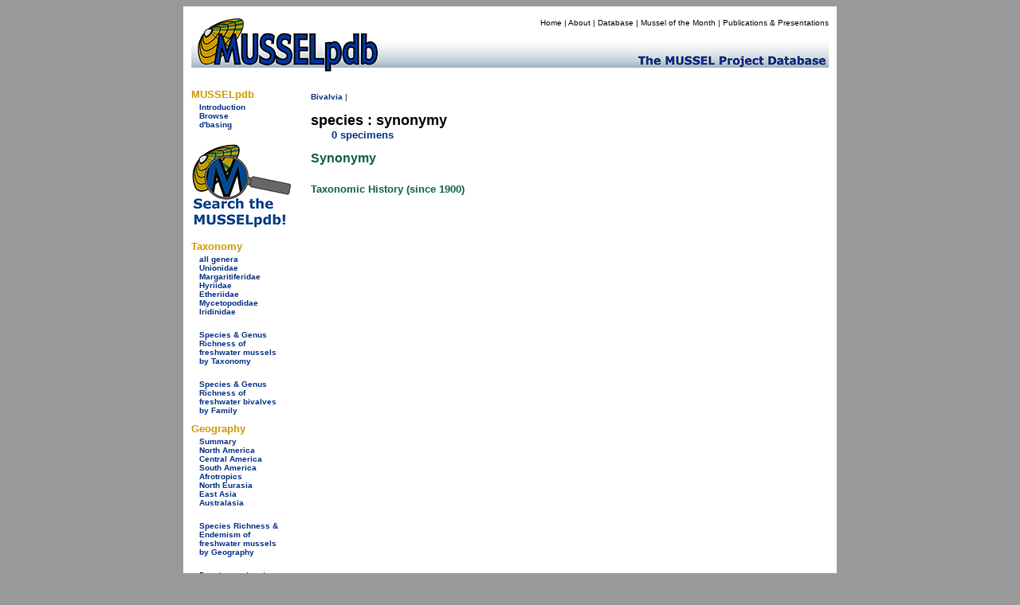

--- FILE ---
content_type: text/html
request_url: https://mussel-project.uwsp.edu/fmuotwaolcb/validsp_1847_syn.html
body_size: 4582
content:
<!DOCTYPE html PUBLIC "-//W3C//DTD XHTML 1.0 Transitional//EN" "http://www.w3.org/TR/xhtml1/DTD/xhtml1-transitional.dtd">
<html xmlns="http://www.w3.org/1999/xhtml">
<head>
    <meta http-equiv="refresh" content="0; url=https://musselpdb.org/db.php?ty=validsp_syn&id=1847" />
<title>MUSSELpdb | valid sp. Actinonaias computata synonymy</title>
<style type="text/css">
<!--
body {
	background-color: #999;
}
-->
</style>
<link href="../css/mussel.css" rel="stylesheet" type="text/css" />


<script type="text/javascript">

  var _gaq = _gaq || [];
  _gaq.push(['_setAccount', 'UA-34476761-1']);
  _gaq.push(['_trackPageview']);

  (function() {
    var ga = document.createElement('script'); ga.type = 'text/javascript'; ga.async = true;
    ga.src = ('https:' == document.location.protocol ? 'https://ssl' : 'http://www') + '.google-analytics.com/ga.js';
    var s = document.getElementsByTagName('script')[0]; s.parentNode.insertBefore(ga, s);
  })();

</script>

</head>

<body>
<div align="center">
  <table width="820" border="0" cellpadding="10">
    <tr>
      <td bgcolor="#FFFFFF"><table width="800" border="0" cellpadding="0" cellspacing="0">
        <tr>
          <td bgcolor="#FFFFFF"><!-- #BeginLibraryItem "/Library/new_head2.lbi" -->
<table width="800" border="0" cellpadding="0" cellspacing="0">
  <tr>
    <td width="200" rowspan="2" align="left" valign="bottom"><a href="../index.html"><img src="../graphics/logo/new_banner_left.jpg" alt="MUSSELp" width="200" height="72" border="0"></a></td>
    <td align="right" valign="top">
      <div id="menu">
        <p><a href="../index.html">Home</a> | <a href="../about.html">About</a> | <a href="index.html">Database</a> | <a href="http://mussel-project.uwsp.edu/motm/2025/25-08.html">Mussel of the Month</a> | <a href="../publ/index.html">Publications &amp; Presentations</a></p></div>
    </td>
  </tr>
  <tr>
    <td align="left" valign="bottom"><a href="../index.html"><img src="../graphics/logo/new_banner_right.jpg" width="600" height="48" border="0"></a></td>
  </tr>
</table>
<!-- #EndLibraryItem --></td>
          </tr>
        <tr>
          <td bgcolor="#FFFFFF"><table width="800" border="0" cellspacing="0" cellpadding="0">
            <tr>
              <td width="150" align="left" valign="top"><table width="150" border="0" cellspacing="0" cellpadding="0">
                <tr>
                  <td>
<style type="text/css">

.side_menu_head {font-family: Verdana, Geneva, sans-serif;
	font-size: small;
	font-weight: bold;
	color: #C90;
}
.side_menu_links {font-family: Verdana, Geneva, sans-serif;
	font-size: x-small;
}

</style>
<table width="145" border="0" cellspacing="0" cellpadding="0">
  <tr>
    <td colspan="2" class="side_menu_head">&nbsp;</td>
  </tr>
  <tr>
    <td colspan="2" class="side_menu_head">MUSSELpdb</td>
  </tr>
  <tr>
    <td width="10">&nbsp;</td>
    <td width="129" class="side_menu_links"><a href="http://mussel-project.uwsp.edu/db/index.html">Introduction</a><br>
      <a href="index.html">Browse</a><br>
      <a href="http://mussel-project.uwsp.edu/db/dbasing.html">d'basing</a></td>
  </tr>
</table>
<table width="145" border="0" cellspacing="0" cellpadding="0">
    <tr><td colspan="2" class="side_menu_head">&nbsp;</td></tr>
    <tr><td colspan="2" class="side_menu_head">Taxonomy</td></tr>  
    <tr>
        <td width="10">&nbsp;</td>
        <td width="129" class="side_menu_links">
        <a href="all_genera.html">all genera</a><br>
        <a href="unionidae.html">Unionidae</a><br>
        <a href="margaritiferidae.html">Margaritiferidae</a><br>
        <a href="hyriidae.html">Hyriidae</a><br>
        <a href="etheriidae.html">Etheriidae</a><br>
        <a href="mycetopodidae.html">Mycetopodidae</a><br>
        <a href="iridinidae.html">Iridinidae</a><br>
        <br>
        <a href="table_3_taxonomy_summary.html">Species & Genus Richness by Taxonomy</a>
        </td></tr>
</table>
<table width="145" border="0" cellspacing="0" cellpadding="0">
    <tr><td colspan="2" class="side_menu_head">&nbsp;</td></tr>
    <tr><td colspan="2" class="side_menu_head">Geography</td></tr>  
    <tr>
        <td width="10">&nbsp;</td>
        <td width="129" class="side_menu_links">
        <a href="geography_summary.html">Summary</a><br>
        <a href="north_america.html">North America</a><br>
        <a href="central_america.html">Central America</a><br>
        <a href="south_america.html">South America</a><br>
        <a href="afrotropics.html">Afrotropics</a><br>
        <a href="north_eurasia.html">North Eurasia</a><br>
        <a href="east_asia.html">East Asia</a><br>
        <a href="australasia.html">Australasia</a><br>
        <br>
        <a href="table_4_regional_summary.html">Species Richness & Endemism by Geography</a>
        </td></tr>
</table>
</td>
                  </tr>
                <tr>
                  <td align="left" valign="top">&nbsp;</td>
                  </tr>
                <tr>
                  <td>&nbsp;</td>
                  </tr>
                </table>              <p><span class="small">Page last updated<br />
                  Sun 07 Sep 2025</span></p></td>
              <td width="650" height="500" align="left" valign="top">
              
<table width="650">
  <tr><td>
<h2>The Freshwater Mussels (Unionoida) of the World (and other less consequential bivalves)</h2>
<p>FM(U)otW(aolcb) is the web version of the MUSSEL Project Database. Follow the links to browse the data or use the custom Google search field. Either way, you win!</p>
<p>The nominal species (available and otherwise) in this synonymy are listed by usage rather than strictly by publication date. The primary sorting order is by the most recent year (since 1969) that the species name was treated as valid, and then nominal species are sorted secondarily by publication year.</p><p>The taxonomic history of the valid species (since 1900) is listed at the bottom of the page.</p><p style="background-color:yellow;"><span class="red">The MUSSEL Project Database has moved to a new server, with a new URL! The new address for this page is: <a href="https://musselpdb.org/db.php?ty=validsp_syn&id=1847">https://musselpdb.org/db.php?ty=validsp_syn&id=1847</a></span></p>
<h5>Search the database pages:</h5>
<div align="center">
<script>
 (function() {
  var cx = '008362903231481407930:4nckuwsy8ym';
  var gcse = document.createElement('script');
  gcse.type = 'text/javascript';
  gcse.async = true;
  gcse.src = 'https://cse.google.com/cse.js?cx=' + cx;
  var s = document.getElementsByTagName('script')[0];
  s.parentNode.insertBefore(gcse, s);
 })();
</script>
<gcse:search></gcse:search>
</div>

<hr>
  </td></tr>
  <tr><td height="500" valign="top">
<p><span class="small"><a href="Unionoida.html">Unionoida</a> | <a href="Unionoidea.html">Unionoidea</a> | <a href="Unionidae.html">Unionidae</a> | <a href="Ambleminae.html">Ambleminae</a> | <a href="Lampsilini.html">Lampsilini</a> | <a href="validgen_184.html">Actinonaias</a></span></p><p><span class="large"><b>species <i>Actinonaias computata</i> (Crosse &amp; Fischer, 1893): nominal species</b></span><br>&nbsp;&nbsp;&nbsp;&nbsp;&nbsp;<a href="validsp_1847.html">2 specimens</a> available.</p>
<table width="645">
  <tr><td valign="top" align="left" width="620"><p class="hanging"><b><a href="nomsp_1847.html" class="db"><i>Unio computatus</i> Crosse & Fischer, 1894</b></a>
<img width="150" src="http:///musselpdb.org/600dpi_images/06_06_30/mnhn_mp_0015_t.jpg" style="float:right">    <br><a href="publ_539.html" class="publ">Crosse &amp; Fischer, 1894</a>, J. de Conch. 41: 295.
    <br><a href="publ_4205.html" class="publ">Fischer &amp; Crosse, 1894</a>, Miss. Sci. Mexique, Rech. Zool. 2(16): 601, pl. 67, figs. 2-2a.
   <br>Type(s): SYNTYPE <a href="specimen_12379.html" class="db">MNHN-IM-2000-1662</a>, Coatzacoalcos, Vera Cruz, Mexico.
<span class="small"><br><br><b><i>Unio computatus</i></b> &mdash; <a href="publ_539.html" class="publ">Crosse &amp; Fischer (1894)</a>
<br><b><i>Unio (Actinonaias) computatus</i></b> &mdash; <a href="publ_4205.html" class="publ">Fischer &amp; Crosse (1894)</a>
<br><b><i>Unio (Lampsilis) computatus</i></b> &mdash; <a href="publ_319.html" class="publ">Martens (1900)</a>
<br><b><i>Nephronaias computata</i></b> &mdash; <a href="publ_231.html" class="publ">Simpson (1914)</a>
<br><b><i>Lampsilis (Actinonaias) computata</i></b> &mdash; <a href="publ_475.html" class="publ">Frierson (1927)</a>
<br><b><i>Actinonaias computata</i></b> &mdash; <a href="publ_7.html" class="publ">Haas (1969)</a>, <a href="publ_2425.html" class="publ">Bogan (2010)</a>, <a href="publ_3903.html" class="publ">Bogan (2013)</a>, <a href="publ_4192.html" class="publ">Graf &amp; Cummings (2021)</a>, <a href="publ_4284.html" class="publ">Czaja et al. (2023)</a>
<br><b><i>Actinonaias computatus</i></b> &mdash; <a href="publ_2248.html" class="publ">Graf &amp; Cummings (2007)</a>
</span></p></td></tr>
  <tr><td valign="top" align="left" width="620"><p class="hanging"><b><a href="nomsp_1848.html" class="db"><i>Lampsilis ruthveni</i> H.B. Baker, 1922</b></a>
<img width="150" src="http:///musselpdb.org/600dpi_images/04_01_28/ummz_34891_t.jpg" style="float:right">    <br><a href="publ_523.html" class="publ">H.B. Baker, 1922</a>, Occ. Pap. Mus. Zool. Univ. Mich. (106): 29, pl. 11, fig. 53; pl. 12, fig. 53; pl. 13, figs.  51-54.
   <br>Type(s): HOLOTYPE <a href="specimen_103.html" class="db">UMMZ_34891</a>, Rio San Juan, Mexico.
<span class="small"><br><br><b><i>Lampsilis ruthveni</i></b> &mdash; <a href="publ_523.html" class="publ">H.B. Baker (1922)</a>
<br><b><i>Lampsilis (Actinonaias) ruthveni</i></b> &mdash; <a href="publ_475.html" class="publ">Frierson (1927)</a>
<br><b><i>Actinonaias computata</i></b> &mdash; <a href="publ_7.html" class="publ">Haas (1969)</a>
</span></p></td></tr>
</table>
<table><tr><td><p class="hanging">
	<b>Taxonomic History (since 1900)</b>
<span class="small"><br>
<br><b><i>Unio (Lampsilis) computatus</i></b> &mdash; <a href="publ_319.html" class="publ">Martens (1900)</a>
<br><b><i>Nephronaias computata</i></b> &mdash; <a href="publ_231.html" class="publ">Simpson (1914)</a>
<br><b><i>Lampsilis ruthveni</i></b> &mdash; <a href="publ_523.html" class="publ">H.B. Baker (1922)</a>
<br><b><i>Lampsilis (Actinonaias) computata</i></b> &mdash; <a href="publ_475.html" class="publ">Frierson (1927)</a>
<br><b><i>Lampsilis (Actinonaias) ruthveni</i></b> &mdash; <a href="publ_475.html" class="publ">Frierson (1927)</a>
<br><b><i>Actinonaias computata</i></b> &mdash; <a href="publ_7.html" class="publ">Haas (1969)</a>, <a href="publ_2425.html" class="publ">Bogan (2010)</a>, <a href="publ_3903.html" class="publ">Bogan (2013)</a>, <a href="publ_4192.html" class="publ">Graf &amp; Cummings (2021)</a>, <a href="publ_4284.html" class="publ">Czaja et al. (2023)</a>
<br><b><i>Actinonaias computatus</i></b> &mdash; <a href="publ_2248.html" class="publ">Graf &amp; Cummings (2007)</a>
</span></p></td></tr></table>

  </td></tr>
  <tr><td align="right"><p><i><span class="small">Page updated: 08:18:40 Sun 07 Sep 2025</span></i></p></td></tr>
</table>

              </td>
              </tr>
            </table></td>
          </tr>
        <tr>
          <td bgcolor="#FFFFFF"><!-- #BeginLibraryItem "/Library/new_foot.lbi" -->
<style type="text/css">
<!--
.footer_better {
	color: #C90;
	font-size: small;
}
-->
</style>
<table width="795" border="0" cellspacing="0" cellpadding="0" height="75">
  <tr>
    <td width="150" align="center" valign="bottom">&nbsp;</td>
    <td align="center" valign="bottom">
      <table width="645" border="0" cellspacing="0" cellpadding="0">
        <tr>
          <th width="50"><img src="../graphics/logo/nsf_sm.gif" alt="NSF icon" height="50" width="50" border="0"></th>
          <th width="490"> <div id="footer">
            <p>The MUSSEL Project &#151; Home Page <a href="http://www.mussel-project.net/" target="_top">http://www.mussel-project.net/</a>.<br>
              Site developed and maintained by <a href="http://www.dangraf.us/" target="_blank">Dan Graf</a> &amp; <a href="https://cummings.inhs.illinois.edu" target="_blank">Kevin Cummings</a>.<br>
              Hosted by <a href="http://www.uwsp.edu/" target="_blank">The University of Wisconsin-Stevens Point</a>.<br>
              Funded by <a href="http://www.nsf.gov/" target="_blank">The National Science Foundation</a>.</p>
          </div>
          </th>
          <td width="50" align="center"><img src="../graphics/logo/icon_sm.gif" alt="MUSSEL icon" height="50" width="50" border="0"></td>
        </tr>
        <tr>
          <th colspan="3" width="590"> <font face="Verdana, Geneva, sans-serif" class="footer_better">&quot;Making the world a better place, one mollusk at a time.&quot; </font></th>
        </tr>
    </table></td>
  </tr>
</table>
<div align="right"></div>
<!-- #EndLibraryItem --></td>
          </tr>
      </table></td>
    </tr>
  </table>
</div>
<div align="center"></div>
</body>
</html>



--- FILE ---
content_type: text/html; charset=UTF-8
request_url: https://musselpdb.org/db.php?ty=validsp_syn&id=1847
body_size: 1921
content:
<!doctype html>
<html>
<head>
<meta http-equiv="Content-Type" content="text/html; charset=UTF-8" />

<meta name="description" content="Synonymy of Actinonaias sapotalensis (Lea, 1841), a species of bivalves." />
<title>MUSSELpdb | species Actinonaias sapotalensis (Lea, 1841) synonymy</title>
	
<link href="css/mussel-20260114.css" rel="stylesheet" type="text/css">
<style type="text/css">

	body {
		background-color: #999;
	}
	
</style>
</head>

<body>
<div align="center"> <!-- this the WHOLE container surrounding the whole thing -->
<div style="width: 810px; padding: 5px; background-color: white; min-height: 200px;"> <!-- BIG WHITE container -->
	
	<div class="db-header-div" role="img" aria-label="MUSSELpdb banner" align="right"> <!-- HEADER container -->
		<div id="menu">
        	<p><a href="index.html" title="Home Page">Home</a> | 
				<a href="about.html" title="Find out about the MUSSELp">About</a> | 
				<a href="db.html" title="The MUSSELpdb">Database</a> | 
				<a href="motm/index.html" title="Go to the Mussel of the Month Archive">Mussel of the Month</a> | 
				<a href="publ/index.html" title="MUSSELp Publications and presentations">Publications &amp; Presentations</a></p>
		</div>
	</div> <!-- HEADDER -->
	
	<div class="db-body-div"> <!-- BODY container -->
		<div id="db-submenu" class="db-submenu-div" align="left"> <!-- SUBMENU container -->
			
			<h2>MUSSELpdb</h2>
			<p><a href="db.html" title="Get information about the MUSSEL Project Database">Introduction</a></p>
			<p><a href="db.php" title="Browse from the top of the MUSSELpdb classification hierarchy">Browse</a></p>
			<p class="side_menu_navigation"><a href="dbasing.html" title="Get information about the database structure, etc. of the MUSSELpdb">d'basing</a></p>
			
			<br>
			<a href="db.php?ty=search&id=0" title="Search the MUSSELpdb with Google or the MUSSELpdb Search Engine"><img src="graphics/logo/icon_search.png" alt="Search the MUSSELpdb" border="0" width="125" height="107" title="Search the MUSSELpdb"></a>
			<br>
			
			<h2>Taxonomy</h2>
			<p><a href="db.php?ty=genera&id=all" title="Go to a list of all valid genera">all genera</a></p>
        	<p><a href="db.php?ty=validfam&id=Unionidae" title="Go to family Unionidae">Unionidae</a></p>
        	<p><a href="db.php?ty=validfam&id=Margaritiferidae" title="Go to family Margaritiferidae">Margaritiferidae</a></p>
        	<p><a href="db.php?ty=validfam&id=Hyriidae" title="Go to family Hyriidae">Hyriidae</a></p>
        	<p><a href="db.php?ty=validfam&id=Etheriidae" title="Go to family Etheriidae">Etheriidae</a></p>
        	<p><a href="db.php?ty=validfam&id=Mycetopodidae" title="Go to family Mycetopodidae">Mycetopodidae</a></p>
        	<p><a href="db.php?ty=validfam&id=Iridinidae" title="Go to family Iridinidae">Iridinidae</a></p>
        	<br>
        	<p><a href="db.php?ty=richness&id=3" title="Go to a summary table of freshwater mussel (Unionida) diversity by taxonomy">Species &amp; Genus Richness of<br>freshwater mussels<br>by Taxonomy</a></p>
			<br>
			<p><a href="db.php?ty=richness&id=1" title="Go to a summary table of freshwater bivalve diversity by taxonomy">Species &amp; Genus Richness of<br>freshwater bivalves <br>by Family</a></p>
			
			<h2>Geography</h2>
        	<p><a href="db.php?ty=geogr&id=SU" title="Go to a summary of freshwater mussel richness by region">Summary</a></p>
        	<p><a href="db.php?ty=geogr&id=NA" title="Go to a description of North America">North America</a></p>
        	<p><a href="db.php?ty=geogr&id=CA" title="Go to a description of Central America">Central America</a></p>
        	<p><a href="db.php?ty=geogr&id=SA" title="Go to a description of South America">South America</a></p>
        	<p><a href="db.php?ty=geogr&id=AF" title="Go to a description of the Afrotropics">Afrotropics</a></p>
        	<p><a href="db.php?ty=geogr&id=EU" title="Go to a description of North Eurasia">North Eurasia</a></p>
        	<p><a href="db.php?ty=geogr&id=AS" title="Go to a description of East Asia">East Asia</a></p>
        	<p><a href="db.php?ty=geogr&id=AU" title="Go to a description of Australasia">Australasia</a></p>
        	<br>
        	<p><a href="db.php?ty=richness&id=4" title="Go to a summary table of freshwater mussel (Unionida) diversity by geography">Species Richness &amp; Endemism of<br>freshwater mussels<br> by Geography</a></p>
			<br>
		    <p>Data last updated<br />
            Thu 22 January 2026</p>
		
		</div> <!-- SUBMENU -->
		
		<div align="left" style="min-height: 500px">  <!-- MAIN container -->
			
<p><span class="small"><a href="db.php?ty=class&id=Bivalvia" title="Navigate to the top of the hierarchy.">Bivalvia</a>
 | <a href="db.php?ty=validgen_syn&id=" title="Navigate to the page for this genus."></a></span></p>

<h1 style="margin: 0; padding: 0; font-style: normal">species <i> </i> : synonymy</h1><p style="margin-top: 0; text-indent: 2em;"><a href="db.php?ty=validsp&id=1847">0 specimens</a></p>

<h2>Synonymy</h2>
<h5>Taxonomic History (since 1900)</h5><p></p>		</div> <!-- MAIN -->
	
	</div> <!-- BODY -->
	
	<div> <!-- FOOTER container -->
		<div align="center" id="db-footer" class="db-footer-container">
			<div><img src="graphics/logo/nsf_sm.gif" alt="NSF icon" height="50" width="50" border="0" /></div>
			
			<div id="footer"><p>Site developed and maintained by <a href="https://www.dangraf.us/" target="_blank">Dan Graf</a> &amp; <a href="http://www.inhs.uiuc.edu/~ksc/home.html" target="_blank">Kevin Cummings</a>.<br /> Funded by <a href="http://www.nsf.gov/" target="_blank">The National Science Foundation</a>.</p><h5>&quot;Making the world a better place, one mollusk at a time.&quot;</h5></div>
			
			<div><img src="graphics/logo/icon_sm.gif" alt="MUSSEL icon" height="50" width="50" border="0" /></div>
		</div>
	</div> <!-- FOOTER -->
	
</div> <!-- BIG WHITE -->
</div> <!-- WHOLE -->
</body>
</html>
